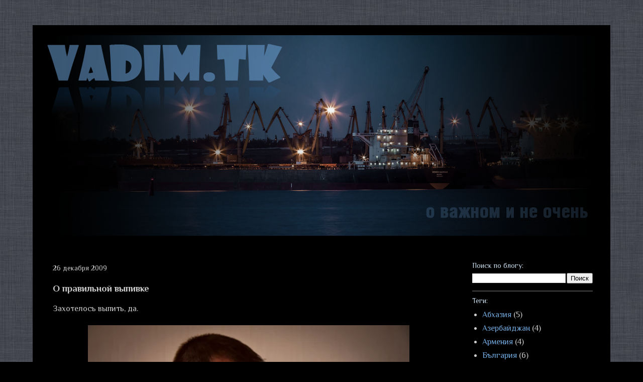

--- FILE ---
content_type: text/html; charset=UTF-8
request_url: https://www.vadim.tk/2009/12/blog-post_26.html
body_size: 14863
content:
<!DOCTYPE html>
<html class='v2' dir='ltr' lang='ru'>
<head>
<link href='https://www.blogger.com/static/v1/widgets/335934321-css_bundle_v2.css' rel='stylesheet' type='text/css'/>
<meta content='width=1100' name='viewport'/>
<meta content='text/html; charset=UTF-8' http-equiv='Content-Type'/>
<meta content='blogger' name='generator'/>
<link href='https://www.vadim.tk/favicon.ico' rel='icon' type='image/x-icon'/>
<link href='https://www.vadim.tk/2009/12/blog-post_26.html' rel='canonical'/>
<!--Can't find substitution for tag [blog.ieCssRetrofitLinks]-->
<link href='https://blogger.googleusercontent.com/img/b/R29vZ2xl/AVvXsEjEHGc_32yOHFdet1nSEQbT_8nRYH7Ig6-D4WiuVKRH82Urz-qrV3kwCIbK8M8zY2tcKhBGrjdajbUH1LGS0Wx3NzBGvQIZCCKtCrGI8s1SKBsD7bfy19BE1tYvHKDl_xdS3T6_rhgJ7Syn/s640/Friday.jpg' rel='image_src'/>
<meta content='https://www.vadim.tk/2009/12/blog-post_26.html' property='og:url'/>
<meta content='О правильной выпивке' property='og:title'/>
<meta content='Полузаброшенный, но уютненький бложик' property='og:description'/>
<meta content='https://blogger.googleusercontent.com/img/b/R29vZ2xl/AVvXsEjEHGc_32yOHFdet1nSEQbT_8nRYH7Ig6-D4WiuVKRH82Urz-qrV3kwCIbK8M8zY2tcKhBGrjdajbUH1LGS0Wx3NzBGvQIZCCKtCrGI8s1SKBsD7bfy19BE1tYvHKDl_xdS3T6_rhgJ7Syn/w1200-h630-p-k-no-nu/Friday.jpg' property='og:image'/>
<title>vadim.tk: О правильной выпивке</title>
<style type='text/css'>@font-face{font-family:'Philosopher';font-style:normal;font-weight:400;font-display:swap;src:url(//fonts.gstatic.com/s/philosopher/v21/vEFV2_5QCwIS4_Dhez5jcWBjT0020NqfZ7c.woff2)format('woff2');unicode-range:U+0460-052F,U+1C80-1C8A,U+20B4,U+2DE0-2DFF,U+A640-A69F,U+FE2E-FE2F;}@font-face{font-family:'Philosopher';font-style:normal;font-weight:400;font-display:swap;src:url(//fonts.gstatic.com/s/philosopher/v21/vEFV2_5QCwIS4_Dhez5jcWBqT0020NqfZ7c.woff2)format('woff2');unicode-range:U+0301,U+0400-045F,U+0490-0491,U+04B0-04B1,U+2116;}@font-face{font-family:'Philosopher';font-style:normal;font-weight:400;font-display:swap;src:url(//fonts.gstatic.com/s/philosopher/v21/vEFV2_5QCwIS4_Dhez5jcWBhT0020NqfZ7c.woff2)format('woff2');unicode-range:U+0102-0103,U+0110-0111,U+0128-0129,U+0168-0169,U+01A0-01A1,U+01AF-01B0,U+0300-0301,U+0303-0304,U+0308-0309,U+0323,U+0329,U+1EA0-1EF9,U+20AB;}@font-face{font-family:'Philosopher';font-style:normal;font-weight:400;font-display:swap;src:url(//fonts.gstatic.com/s/philosopher/v21/vEFV2_5QCwIS4_Dhez5jcWBgT0020NqfZ7c.woff2)format('woff2');unicode-range:U+0100-02BA,U+02BD-02C5,U+02C7-02CC,U+02CE-02D7,U+02DD-02FF,U+0304,U+0308,U+0329,U+1D00-1DBF,U+1E00-1E9F,U+1EF2-1EFF,U+2020,U+20A0-20AB,U+20AD-20C0,U+2113,U+2C60-2C7F,U+A720-A7FF;}@font-face{font-family:'Philosopher';font-style:normal;font-weight:400;font-display:swap;src:url(//fonts.gstatic.com/s/philosopher/v21/vEFV2_5QCwIS4_Dhez5jcWBuT0020Nqf.woff2)format('woff2');unicode-range:U+0000-00FF,U+0131,U+0152-0153,U+02BB-02BC,U+02C6,U+02DA,U+02DC,U+0304,U+0308,U+0329,U+2000-206F,U+20AC,U+2122,U+2191,U+2193,U+2212,U+2215,U+FEFF,U+FFFD;}@font-face{font-family:'Philosopher';font-style:normal;font-weight:700;font-display:swap;src:url(//fonts.gstatic.com/s/philosopher/v21/vEFI2_5QCwIS4_Dhez5jcWjValgW8te1Xb7GlMo.woff2)format('woff2');unicode-range:U+0460-052F,U+1C80-1C8A,U+20B4,U+2DE0-2DFF,U+A640-A69F,U+FE2E-FE2F;}@font-face{font-family:'Philosopher';font-style:normal;font-weight:700;font-display:swap;src:url(//fonts.gstatic.com/s/philosopher/v21/vEFI2_5QCwIS4_Dhez5jcWjValgf8te1Xb7GlMo.woff2)format('woff2');unicode-range:U+0301,U+0400-045F,U+0490-0491,U+04B0-04B1,U+2116;}@font-face{font-family:'Philosopher';font-style:normal;font-weight:700;font-display:swap;src:url(//fonts.gstatic.com/s/philosopher/v21/vEFI2_5QCwIS4_Dhez5jcWjValgU8te1Xb7GlMo.woff2)format('woff2');unicode-range:U+0102-0103,U+0110-0111,U+0128-0129,U+0168-0169,U+01A0-01A1,U+01AF-01B0,U+0300-0301,U+0303-0304,U+0308-0309,U+0323,U+0329,U+1EA0-1EF9,U+20AB;}@font-face{font-family:'Philosopher';font-style:normal;font-weight:700;font-display:swap;src:url(//fonts.gstatic.com/s/philosopher/v21/vEFI2_5QCwIS4_Dhez5jcWjValgV8te1Xb7GlMo.woff2)format('woff2');unicode-range:U+0100-02BA,U+02BD-02C5,U+02C7-02CC,U+02CE-02D7,U+02DD-02FF,U+0304,U+0308,U+0329,U+1D00-1DBF,U+1E00-1E9F,U+1EF2-1EFF,U+2020,U+20A0-20AB,U+20AD-20C0,U+2113,U+2C60-2C7F,U+A720-A7FF;}@font-face{font-family:'Philosopher';font-style:normal;font-weight:700;font-display:swap;src:url(//fonts.gstatic.com/s/philosopher/v21/vEFI2_5QCwIS4_Dhez5jcWjValgb8te1Xb7G.woff2)format('woff2');unicode-range:U+0000-00FF,U+0131,U+0152-0153,U+02BB-02BC,U+02C6,U+02DA,U+02DC,U+0304,U+0308,U+0329,U+2000-206F,U+20AC,U+2122,U+2191,U+2193,U+2212,U+2215,U+FEFF,U+FFFD;}</style>
<style id='page-skin-1' type='text/css'><!--
/*
-----------------------------------------------
Blogger Template Style
Name:     Travel
Designer: Sookhee Lee
URL:      www.plyfly.net
----------------------------------------------- */
/* Content
----------------------------------------------- */
body {
font: normal normal 16px Philosopher;
color: #cccccc;
background: #000000 url(https://blogger.googleusercontent.com/img/a/AVvXsEigPMvJR3kpLy_GOrXRiCdYnz4M4j-Oc0O308aNXXJggI6QAM4LJakSIdDu31oBUNaeSuPl0DAaM4YlcFj3pY3dlh6RPHvjd7Z2gHCV7k4nOiKzuTmtqWnZ9K5ik188YvUxa42lieliFFl2G0VSFb-fujXx_ApE7YEuODW5fuil3Hk9NLqykKSXs8Hj6GE1=s1600) repeat fixed top left;
}
html body .region-inner {
min-width: 0;
max-width: 100%;
width: auto;
}
a:link {
text-decoration:none;
color: #6f96c9;
}
a:visited {
text-decoration:none;
color: #3d85c6;
}
a:hover {
text-decoration:underline;
color: #ff00ff;
}
.content-outer .content-cap-top {
height: 0;
background: transparent none repeat-x scroll top center;
}
.content-outer {
margin: 0 auto;
padding-top: 20px;
}
.content-inner {
background: transparent url(https://resources.blogblog.com/blogblog/data/1kt/travel/bg_black_70.png) repeat scroll top left;
background-position: left -0;
background-color: #000000;
padding: 20px;
}
.main-inner .date-outer {
margin-bottom: 2em;
}
/* Header
----------------------------------------------- */
.header-inner .Header .titlewrapper,
.header-inner .Header .descriptionwrapper {
padding-left: 10px;
padding-right: 10px;
}
.Header h1 {
font: normal bold 70px Philosopher;
color: #ff9900;
}
.Header h1 a {
color: #ff9900;
}
.Header .description {
color: #3d85c6;
font-size: 130%;
}
/* Tabs
----------------------------------------------- */
.tabs-inner {
margin: 1em 0 0;
padding: 0;
}
.tabs-inner .section {
margin: 0;
}
.tabs-inner .widget ul {
padding: 0;
background: #000000 url(https://resources.blogblog.com/blogblog/data/1kt/travel/bg_black_50.png) repeat scroll top center;
}
.tabs-inner .widget li {
border: none;
}
.tabs-inner .widget li a {
display: inline-block;
padding: 1em 1.5em;
color: #9fc5e8;
font: normal bold 16px Philosopher;
}
.tabs-inner .widget li.selected a,
.tabs-inner .widget li a:hover {
position: relative;
z-index: 1;
background: #f9cb9c url(https://resources.blogblog.com/blogblog/data/1kt/travel/bg_black_50.png) repeat scroll top center;
color: #9fc5e8;
}
/* Headings
----------------------------------------------- */
h2 {
font: normal normal 14px Philosopher;
color: #cfe2f3;
}
.main-inner h2.date-header {
font: normal normal 14px Philosopher;
color: #cccccc;
}
.footer-inner .widget h2,
.sidebar .widget h2 {
padding-bottom: .5em;
}
/* Main
----------------------------------------------- */
.main-inner {
padding: 20px 0;
}
.main-inner .column-center-inner {
padding: 20px 0;
}
.main-inner .column-center-inner .section {
margin: 0 20px;
}
.main-inner .column-right-inner {
margin-left: 20px;
}
.main-inner .fauxcolumn-right-outer .fauxcolumn-inner {
margin-left: 20px;
background: #000000 none repeat scroll top left;
}
.main-inner .column-left-inner {
margin-right: 20px;
}
.main-inner .fauxcolumn-left-outer .fauxcolumn-inner {
margin-right: 20px;
background: #000000 none repeat scroll top left;
}
.main-inner .column-left-inner,
.main-inner .column-right-inner {
padding: 15px 0;
}
/* Posts
----------------------------------------------- */
h3.post-title {
margin-top: 20px;
}
h3.post-title a {
font: normal bold 30px Philosopher;
color: #9fc5e8;
}
h3.post-title a:hover {
text-decoration: underline;
}
.main-inner .column-center-outer {
background: #000000 none repeat scroll top left;
_background-image: none;
}
.post-body {
line-height: 1.4;
position: relative;
}
.post-header {
margin: 0 0 1em;
line-height: 1.6;
}
.post-footer {
margin: .5em 0;
line-height: 1.6;
}
#blog-pager {
font-size: 140%;
}
#comments {
background: #cccccc none repeat scroll top center;
padding: 15px;
}
#comments .comment-author {
padding-top: 1.5em;
}
#comments h4,
#comments .comment-author a,
#comments .comment-timestamp a {
color: #9fc5e8;
}
#comments .comment-author:first-child {
padding-top: 0;
border-top: none;
}
.avatar-image-container {
margin: .2em 0 0;
}
/* Comments
----------------------------------------------- */
#comments a {
color: #9fc5e8;
}
.comments .comments-content .icon.blog-author {
background-repeat: no-repeat;
background-image: url([data-uri]);
}
.comments .comments-content .loadmore a {
border-top: 1px solid #9fc5e8;
border-bottom: 1px solid #9fc5e8;
}
.comments .comment-thread.inline-thread {
background: #000000;
}
.comments .continue {
border-top: 2px solid #9fc5e8;
}
/* Widgets
----------------------------------------------- */
.sidebar .widget {
border-bottom: 2px solid #444444;
padding-bottom: 10px;
margin: 10px 0;
}
.sidebar .widget:first-child {
margin-top: 0;
}
.sidebar .widget:last-child {
border-bottom: none;
margin-bottom: 0;
padding-bottom: 0;
}
.footer-inner .widget,
.sidebar .widget {
font: normal normal 16px Philosopher;
color: #cccccc;
}
.sidebar .widget a:link {
color: #6fa8dc;
text-decoration: none;
}
.sidebar .widget a:visited {
color: #674ea7;
}
.sidebar .widget a:hover {
color: #6fa8dc;
text-decoration: underline;
}
.footer-inner .widget a:link {
color: #6f96c9;
text-decoration: none;
}
.footer-inner .widget a:visited {
color: #3d85c6;
}
.footer-inner .widget a:hover {
color: #6f96c9;
text-decoration: underline;
}
.widget .zippy {
color: #ffffff;
}
.footer-inner {
background: transparent none repeat scroll top center;
}
/* Mobile
----------------------------------------------- */
body.mobile  {
background-size: 100% auto;
}
body.mobile .AdSense {
margin: 0 -10px;
}
.mobile .body-fauxcolumn-outer {
background: transparent none repeat scroll top left;
}
.mobile .footer-inner .widget a:link {
color: #6fa8dc;
text-decoration: none;
}
.mobile .footer-inner .widget a:visited {
color: #674ea7;
}
.mobile-post-outer a {
color: #9fc5e8;
}
.mobile-link-button {
background-color: #6f96c9;
}
.mobile-link-button a:link, .mobile-link-button a:visited {
color: #ffffff;
}
.mobile-index-contents {
color: #cccccc;
}
.mobile .tabs-inner .PageList .widget-content {
background: #f9cb9c url(https://resources.blogblog.com/blogblog/data/1kt/travel/bg_black_50.png) repeat scroll top center;
color: #9fc5e8;
}
.mobile .tabs-inner .PageList .widget-content .pagelist-arrow {
border-left: 1px solid #9fc5e8;
}

--></style>
<style id='template-skin-1' type='text/css'><!--
body {
min-width: 1150px;
}
.content-outer, .content-fauxcolumn-outer, .region-inner {
min-width: 1150px;
max-width: 1150px;
_width: 1150px;
}
.main-inner .columns {
padding-left: 0px;
padding-right: 290px;
}
.main-inner .fauxcolumn-center-outer {
left: 0px;
right: 290px;
/* IE6 does not respect left and right together */
_width: expression(this.parentNode.offsetWidth -
parseInt("0px") -
parseInt("290px") + 'px');
}
.main-inner .fauxcolumn-left-outer {
width: 0px;
}
.main-inner .fauxcolumn-right-outer {
width: 290px;
}
.main-inner .column-left-outer {
width: 0px;
right: 100%;
margin-left: -0px;
}
.main-inner .column-right-outer {
width: 290px;
margin-right: -290px;
}
#layout {
min-width: 0;
}
#layout .content-outer {
min-width: 0;
width: 800px;
}
#layout .region-inner {
min-width: 0;
width: auto;
}
body#layout div.add_widget {
padding: 8px;
}
body#layout div.add_widget a {
margin-left: 32px;
}
--></style>
<style>
    body {background-image:url(https\:\/\/blogger.googleusercontent.com\/img\/a\/AVvXsEigPMvJR3kpLy_GOrXRiCdYnz4M4j-Oc0O308aNXXJggI6QAM4LJakSIdDu31oBUNaeSuPl0DAaM4YlcFj3pY3dlh6RPHvjd7Z2gHCV7k4nOiKzuTmtqWnZ9K5ik188YvUxa42lieliFFl2G0VSFb-fujXx_ApE7YEuODW5fuil3Hk9NLqykKSXs8Hj6GE1=s1600);}
    
@media (max-width: 200px) { body {background-image:url(https\:\/\/blogger.googleusercontent.com\/img\/a\/AVvXsEigPMvJR3kpLy_GOrXRiCdYnz4M4j-Oc0O308aNXXJggI6QAM4LJakSIdDu31oBUNaeSuPl0DAaM4YlcFj3pY3dlh6RPHvjd7Z2gHCV7k4nOiKzuTmtqWnZ9K5ik188YvUxa42lieliFFl2G0VSFb-fujXx_ApE7YEuODW5fuil3Hk9NLqykKSXs8Hj6GE1=w200);}}
@media (max-width: 400px) and (min-width: 201px) { body {background-image:url(https\:\/\/blogger.googleusercontent.com\/img\/a\/AVvXsEigPMvJR3kpLy_GOrXRiCdYnz4M4j-Oc0O308aNXXJggI6QAM4LJakSIdDu31oBUNaeSuPl0DAaM4YlcFj3pY3dlh6RPHvjd7Z2gHCV7k4nOiKzuTmtqWnZ9K5ik188YvUxa42lieliFFl2G0VSFb-fujXx_ApE7YEuODW5fuil3Hk9NLqykKSXs8Hj6GE1=w400);}}
@media (max-width: 800px) and (min-width: 401px) { body {background-image:url(https\:\/\/blogger.googleusercontent.com\/img\/a\/AVvXsEigPMvJR3kpLy_GOrXRiCdYnz4M4j-Oc0O308aNXXJggI6QAM4LJakSIdDu31oBUNaeSuPl0DAaM4YlcFj3pY3dlh6RPHvjd7Z2gHCV7k4nOiKzuTmtqWnZ9K5ik188YvUxa42lieliFFl2G0VSFb-fujXx_ApE7YEuODW5fuil3Hk9NLqykKSXs8Hj6GE1=w800);}}
@media (max-width: 1200px) and (min-width: 801px) { body {background-image:url(https\:\/\/blogger.googleusercontent.com\/img\/a\/AVvXsEigPMvJR3kpLy_GOrXRiCdYnz4M4j-Oc0O308aNXXJggI6QAM4LJakSIdDu31oBUNaeSuPl0DAaM4YlcFj3pY3dlh6RPHvjd7Z2gHCV7k4nOiKzuTmtqWnZ9K5ik188YvUxa42lieliFFl2G0VSFb-fujXx_ApE7YEuODW5fuil3Hk9NLqykKSXs8Hj6GE1=w1200);}}
/* Last tag covers anything over one higher than the previous max-size cap. */
@media (min-width: 1201px) { body {background-image:url(https\:\/\/blogger.googleusercontent.com\/img\/a\/AVvXsEigPMvJR3kpLy_GOrXRiCdYnz4M4j-Oc0O308aNXXJggI6QAM4LJakSIdDu31oBUNaeSuPl0DAaM4YlcFj3pY3dlh6RPHvjd7Z2gHCV7k4nOiKzuTmtqWnZ9K5ik188YvUxa42lieliFFl2G0VSFb-fujXx_ApE7YEuODW5fuil3Hk9NLqykKSXs8Hj6GE1=w1600);}}
  </style>
<script type='text/javascript'>
        (function(i,s,o,g,r,a,m){i['GoogleAnalyticsObject']=r;i[r]=i[r]||function(){
        (i[r].q=i[r].q||[]).push(arguments)},i[r].l=1*new Date();a=s.createElement(o),
        m=s.getElementsByTagName(o)[0];a.async=1;a.src=g;m.parentNode.insertBefore(a,m)
        })(window,document,'script','https://www.google-analytics.com/analytics.js','ga');
        ga('create', 'UA-7463639-1', 'auto', 'blogger');
        ga('blogger.send', 'pageview');
      </script>
<link href='https://www.blogger.com/dyn-css/authorization.css?targetBlogID=2674081999090989490&amp;zx=50fd7eea-846b-4f01-99a2-32125b5a6757' media='none' onload='if(media!=&#39;all&#39;)media=&#39;all&#39;' rel='stylesheet'/><noscript><link href='https://www.blogger.com/dyn-css/authorization.css?targetBlogID=2674081999090989490&amp;zx=50fd7eea-846b-4f01-99a2-32125b5a6757' rel='stylesheet'/></noscript>
<meta name='google-adsense-platform-account' content='ca-host-pub-1556223355139109'/>
<meta name='google-adsense-platform-domain' content='blogspot.com'/>

<!-- data-ad-client=ca-pub-3452328343742078 -->

</head>
<body class='loading variant-road'>
<div class='navbar no-items section' id='navbar' name='Панель навигации'>
</div>
<div class='body-fauxcolumns'>
<div class='fauxcolumn-outer body-fauxcolumn-outer'>
<div class='cap-top'>
<div class='cap-left'></div>
<div class='cap-right'></div>
</div>
<div class='fauxborder-left'>
<div class='fauxborder-right'></div>
<div class='fauxcolumn-inner'>
</div>
</div>
<div class='cap-bottom'>
<div class='cap-left'></div>
<div class='cap-right'></div>
</div>
</div>
</div>
<div class='content'>
<div class='content-fauxcolumns'>
<div class='fauxcolumn-outer content-fauxcolumn-outer'>
<div class='cap-top'>
<div class='cap-left'></div>
<div class='cap-right'></div>
</div>
<div class='fauxborder-left'>
<div class='fauxborder-right'></div>
<div class='fauxcolumn-inner'>
</div>
</div>
<div class='cap-bottom'>
<div class='cap-left'></div>
<div class='cap-right'></div>
</div>
</div>
</div>
<div class='content-outer'>
<div class='content-cap-top cap-top'>
<div class='cap-left'></div>
<div class='cap-right'></div>
</div>
<div class='fauxborder-left content-fauxborder-left'>
<div class='fauxborder-right content-fauxborder-right'></div>
<div class='content-inner'>
<header>
<div class='header-outer'>
<div class='header-cap-top cap-top'>
<div class='cap-left'></div>
<div class='cap-right'></div>
</div>
<div class='fauxborder-left header-fauxborder-left'>
<div class='fauxborder-right header-fauxborder-right'></div>
<div class='region-inner header-inner'>
<div class='header section' id='header' name='Заголовок'><div class='widget Header' data-version='1' id='Header1'>
<div id='header-inner'>
<a href='https://www.vadim.tk/' style='display: block'>
<img alt='vadim.tk' height='399px; ' id='Header1_headerimg' src='https://blogger.googleusercontent.com/img/a/AVvXsEgnW_1Hq1pOHDPEWXqW8sWhU9LAs1Mvwl_hOCfmrHGY9Twp-1uWi7_DpIn7aXXuR5v5_P9lwT_QuU8kdPmeH9laBI6Ht-eYQC09PT5NCt3gzb9nD3vCGrFHE53Vm-zOYgTgcNOZ_grfSdYM06NRj-DKYrYJJ8zdstY6bBUTYHvw6RxDGmEjHCBWnE2LJKMJ=s1110' style='display: block' width='1110px; '/>
</a>
</div>
</div></div>
</div>
</div>
<div class='header-cap-bottom cap-bottom'>
<div class='cap-left'></div>
<div class='cap-right'></div>
</div>
</div>
</header>
<div class='tabs-outer'>
<div class='tabs-cap-top cap-top'>
<div class='cap-left'></div>
<div class='cap-right'></div>
</div>
<div class='fauxborder-left tabs-fauxborder-left'>
<div class='fauxborder-right tabs-fauxborder-right'></div>
<div class='region-inner tabs-inner'>
<div class='tabs no-items section' id='crosscol' name='Поперечный столбец'></div>
<div class='tabs no-items section' id='crosscol-overflow' name='Cross-Column 2'></div>
</div>
</div>
<div class='tabs-cap-bottom cap-bottom'>
<div class='cap-left'></div>
<div class='cap-right'></div>
</div>
</div>
<div class='main-outer'>
<div class='main-cap-top cap-top'>
<div class='cap-left'></div>
<div class='cap-right'></div>
</div>
<div class='fauxborder-left main-fauxborder-left'>
<div class='fauxborder-right main-fauxborder-right'></div>
<div class='region-inner main-inner'>
<div class='columns fauxcolumns'>
<div class='fauxcolumn-outer fauxcolumn-center-outer'>
<div class='cap-top'>
<div class='cap-left'></div>
<div class='cap-right'></div>
</div>
<div class='fauxborder-left'>
<div class='fauxborder-right'></div>
<div class='fauxcolumn-inner'>
</div>
</div>
<div class='cap-bottom'>
<div class='cap-left'></div>
<div class='cap-right'></div>
</div>
</div>
<div class='fauxcolumn-outer fauxcolumn-left-outer'>
<div class='cap-top'>
<div class='cap-left'></div>
<div class='cap-right'></div>
</div>
<div class='fauxborder-left'>
<div class='fauxborder-right'></div>
<div class='fauxcolumn-inner'>
</div>
</div>
<div class='cap-bottom'>
<div class='cap-left'></div>
<div class='cap-right'></div>
</div>
</div>
<div class='fauxcolumn-outer fauxcolumn-right-outer'>
<div class='cap-top'>
<div class='cap-left'></div>
<div class='cap-right'></div>
</div>
<div class='fauxborder-left'>
<div class='fauxborder-right'></div>
<div class='fauxcolumn-inner'>
</div>
</div>
<div class='cap-bottom'>
<div class='cap-left'></div>
<div class='cap-right'></div>
</div>
</div>
<!-- corrects IE6 width calculation -->
<div class='columns-inner'>
<div class='column-center-outer'>
<div class='column-center-inner'>
<div class='main section' id='main' name='Основной'><div class='widget Blog' data-version='1' id='Blog1'>
<div class='blog-posts hfeed'>

          <div class="date-outer">
        
<h2 class='date-header'><span>26 декабря 2009</span></h2>

          <div class="date-posts">
        
<div class='post-outer'>
<div class='post hentry uncustomized-post-template' itemprop='blogPost' itemscope='itemscope' itemtype='http://schema.org/BlogPosting'>
<meta content='https://blogger.googleusercontent.com/img/b/R29vZ2xl/AVvXsEjEHGc_32yOHFdet1nSEQbT_8nRYH7Ig6-D4WiuVKRH82Urz-qrV3kwCIbK8M8zY2tcKhBGrjdajbUH1LGS0Wx3NzBGvQIZCCKtCrGI8s1SKBsD7bfy19BE1tYvHKDl_xdS3T6_rhgJ7Syn/s640/Friday.jpg' itemprop='image_url'/>
<meta content='2674081999090989490' itemprop='blogId'/>
<meta content='6259967947560714159' itemprop='postId'/>
<a name='6259967947560714159'></a>
<h3 class='post-title entry-title' itemprop='name'>
О правильной выпивке
</h3>
<div class='post-header'>
<div class='post-header-line-1'></div>
</div>
<div class='post-body entry-content' id='post-body-6259967947560714159' itemprop='description articleBody'>
<div dir="ltr" style="text-align: left;" trbidi="on">
Захотелось выпить, да.<br />
<br />
<div class="separator" style="clear: both; text-align: center;">
<a href="https://blogger.googleusercontent.com/img/b/R29vZ2xl/AVvXsEjEHGc_32yOHFdet1nSEQbT_8nRYH7Ig6-D4WiuVKRH82Urz-qrV3kwCIbK8M8zY2tcKhBGrjdajbUH1LGS0Wx3NzBGvQIZCCKtCrGI8s1SKBsD7bfy19BE1tYvHKDl_xdS3T6_rhgJ7Syn/s1600/Friday.jpg" style="margin-left: 1em; margin-right: 1em;"><img border="0" height="426" src="https://blogger.googleusercontent.com/img/b/R29vZ2xl/AVvXsEjEHGc_32yOHFdet1nSEQbT_8nRYH7Ig6-D4WiuVKRH82Urz-qrV3kwCIbK8M8zY2tcKhBGrjdajbUH1LGS0Wx3NzBGvQIZCCKtCrGI8s1SKBsD7bfy19BE1tYvHKDl_xdS3T6_rhgJ7Syn/s640-rw/Friday.jpg" width="640" /></a></div>
<div class="separator" style="clear: both; text-align: center;">
<br /></div>
Причём - правильно, несуетно, и совсем не так, как это бывает обычно.<br />
<a name="more"></a><br />
Не в городе. Лучше в сельской местности.<div dir="ltr" trbidi="on">И не претенциозной &#171;SKYY&#187; или гламурной &#171;Финляндии&#187;.</div><div dir="ltr" trbidi="on">Деревенского белёсого первача, из настоящих гранёных стаканов, красиво гармонирующих своей мутной полупрозрачностью с содержимым. И к нему чтоб никаких там маслин, лососЯ или буженинки Щирий Кум&#8482; &#8212; исключительно посконный закусон типа малосольных огурчиков, лучка, чёрного хлеба с крупной солью и сала, на неструганом столе, покрытом замацанной газеткой типа &#171;Труд&#187; или &#171;Вечерний Стародрищенск&#187;. Для гармонии &#8212; разумеется, не вишнёвый &#171;Mac Baren&#187;, а &#171;прымстон&#187; без фильтра, из мятой залапанной пачки, дрожащими от усталости и давешнего бодуна пальцами и с изящным сплёвыванием прилипающих к губе табачных крошек.</div><div dir="ltr" trbidi="on">Разумеется, к ужину никаких расфуфыренностей, наряд подобран сдержанно и со вкусом: стоптанные сапоги с навозом, пожизненно засохшим в протекторах, вислозадые брезентовые портки и прожжённая в нескольких местах фуфайка, в прохладное время дополняемая вязаной шапчонкой системы &#171;петушок&#187; непонятного цвета с еле проступающей надписью &#171;Олимпиада-80&#187;.</div><div dir="ltr" trbidi="on">В качестве аккомпанемента застолью никакого умца-умца, только а-капелла нестройными хмельными голосами; запевалой обязательно должна быть звонкая старушонка из местных. Как там, у классика: &#171;И в праздник, вечером росистым | Смотреть до полночи готов | На пляску с топаньем и свистом | Под говор пьяных мужичков&#187;. В худшем случае пускай ещё невнятно бормочет радиоточка.</div>Погружение во внутренний мир для вдумчивого самосозерцанья не будет излишне глубоким; в самый момент, когда начинает ощущаться некая болезненность обнажённых до кровоточивости чувств и общая фрустрация, из мрачных глубин сознанья услужливо выведет ласковый толчок локтем в бок да окающий говор: &#171;Борисыч, б**, ты, тово-этово, не спи, б**, замёрзнешь, на*, гы, гы. На-ка-вот я тебе ишшо накапаю маненько. Да стакан-то ровней держи, ровней, о: Ну, быть добру, хххух&#8230;&#187; Всё вышеописанное, разумеется, после долгого потного дня &#8212; подъёма с зорькой и простого, одухотворяющего физического труда на земле, в идеале &#8212; пастьбы скота, колки дров, сипло-матерного ковыряния в скользком нутре трактора ДТ-75К or similar device или скирдования сена. Этим же, помнится, томился еще Л.Н.Толстой...<br />
<br />
Хочется выпить. Уж не первый год, да всё не выходит.<br />
<br /></div>
<div style='clear: both;'></div>
</div>
<div class='post-footer'>
<div class='post-footer-line post-footer-line-1'>
<span class='post-author vcard'>
</span>
<span class='post-timestamp'>
на
<meta content='https://www.vadim.tk/2009/12/blog-post_26.html' itemprop='url'/>
<a class='timestamp-link' href='https://www.vadim.tk/2009/12/blog-post_26.html' rel='bookmark' title='permanent link'><abbr class='published' itemprop='datePublished' title='2009-12-26T21:09:00+03:00'>12/26/2009</abbr></a>
</span>
<span class='post-comment-link'>
</span>
<span class='post-icons'>
<span class='item-control blog-admin pid-98908808'>
<a href='https://www.blogger.com/post-edit.g?blogID=2674081999090989490&postID=6259967947560714159&from=pencil' title='Изменить сообщение'>
<img alt='' class='icon-action' height='18' src='https://resources.blogblog.com/img/icon18_edit_allbkg.gif' width='18'/>
</a>
</span>
</span>
<div class='post-share-buttons goog-inline-block'>
<a class='goog-inline-block share-button sb-email' href='https://www.blogger.com/share-post.g?blogID=2674081999090989490&postID=6259967947560714159&target=email' target='_blank' title='Отправить по электронной почте'><span class='share-button-link-text'>Отправить по электронной почте</span></a><a class='goog-inline-block share-button sb-blog' href='https://www.blogger.com/share-post.g?blogID=2674081999090989490&postID=6259967947560714159&target=blog' onclick='window.open(this.href, "_blank", "height=270,width=475"); return false;' target='_blank' title='Написать об этом в блоге'><span class='share-button-link-text'>Написать об этом в блоге</span></a><a class='goog-inline-block share-button sb-twitter' href='https://www.blogger.com/share-post.g?blogID=2674081999090989490&postID=6259967947560714159&target=twitter' target='_blank' title='Поделиться в X'><span class='share-button-link-text'>Поделиться в X</span></a><a class='goog-inline-block share-button sb-facebook' href='https://www.blogger.com/share-post.g?blogID=2674081999090989490&postID=6259967947560714159&target=facebook' onclick='window.open(this.href, "_blank", "height=430,width=640"); return false;' target='_blank' title='Опубликовать в Facebook'><span class='share-button-link-text'>Опубликовать в Facebook</span></a><a class='goog-inline-block share-button sb-pinterest' href='https://www.blogger.com/share-post.g?blogID=2674081999090989490&postID=6259967947560714159&target=pinterest' target='_blank' title='Поделиться в Pinterest'><span class='share-button-link-text'>Поделиться в Pinterest</span></a>
</div>
</div>
<div class='post-footer-line post-footer-line-2'>
<span class='post-labels'>
Теги:
<a href='https://www.vadim.tk/search/label/%D0%9A%D0%B0%D0%BA%D0%B1%D1%8B%D0%BF%D1%80%D0%BE%D0%B7%D0%B0' rel='tag'>Какбыпроза</a>
</span>
</div>
<div class='post-footer-line post-footer-line-3'>
<span class='post-location'>
</span>
</div>
</div>
</div>
<div class='comments' id='comments'>
<a name='comments'></a>
<h4>Комментариев нет:</h4>
<div id='Blog1_comments-block-wrapper'>
<dl class='avatar-comment-indent' id='comments-block'>
</dl>
</div>
<p class='comment-footer'>
<div class='comment-form'>
<a name='comment-form'></a>
<h4 id='comment-post-message'>Отправить комментарий</h4>
<p>
</p>
<a href='https://www.blogger.com/comment/frame/2674081999090989490?po=6259967947560714159&hl=ru&saa=85391&origin=https://www.vadim.tk' id='comment-editor-src'></a>
<iframe allowtransparency='true' class='blogger-iframe-colorize blogger-comment-from-post' frameborder='0' height='410px' id='comment-editor' name='comment-editor' src='' width='100%'></iframe>
<script src='https://www.blogger.com/static/v1/jsbin/2830521187-comment_from_post_iframe.js' type='text/javascript'></script>
<script type='text/javascript'>
      BLOG_CMT_createIframe('https://www.blogger.com/rpc_relay.html');
    </script>
</div>
</p>
</div>
</div>
<div class='inline-ad'>
<script async src="//pagead2.googlesyndication.com/pagead/js/adsbygoogle.js"></script>
<!-- vadeem_main_Blog1_1x1_as -->
<ins class="adsbygoogle"
     style="display:block"
     data-ad-client="ca-pub-3452328343742078"
     data-ad-host="ca-host-pub-1556223355139109"
     data-ad-host-channel="L0007"
     data-ad-slot="2831701546"
     data-ad-format="auto"></ins>
<script>
(adsbygoogle = window.adsbygoogle || []).push({});
</script>
</div>

        </div></div>
      
</div>
<div class='blog-pager' id='blog-pager'>
<span id='blog-pager-newer-link'>
<a class='blog-pager-newer-link' href='https://www.vadim.tk/2009/12/odessa.html' id='Blog1_blog-pager-newer-link' title='Следующее'>Следующее</a>
</span>
<span id='blog-pager-older-link'>
<a class='blog-pager-older-link' href='https://www.vadim.tk/2009/12/otpusk.html' id='Blog1_blog-pager-older-link' title='Предыдущее'>Предыдущее</a>
</span>
<a class='home-link' href='https://www.vadim.tk/'>Главная страница</a>
</div>
<div class='clear'></div>
<div class='post-feeds'>
</div>
</div></div>
</div>
</div>
<div class='column-left-outer'>
<div class='column-left-inner'>
<aside>
</aside>
</div>
</div>
<div class='column-right-outer'>
<div class='column-right-inner'>
<aside>
<div class='sidebar section' id='sidebar-right-1'><div class='widget BlogSearch' data-version='1' id='BlogSearch1'>
<h2 class='title'>Поиск по блогу:</h2>
<div class='widget-content'>
<div id='BlogSearch1_form'>
<form action='https://www.vadim.tk/search' class='gsc-search-box' target='_top'>
<table cellpadding='0' cellspacing='0' class='gsc-search-box'>
<tbody>
<tr>
<td class='gsc-input'>
<input autocomplete='off' class='gsc-input' name='q' size='10' title='search' type='text' value=''/>
</td>
<td class='gsc-search-button'>
<input class='gsc-search-button' title='search' type='submit' value='Поиск'/>
</td>
</tr>
</tbody>
</table>
</form>
</div>
</div>
<div class='clear'></div>
</div><div class='widget Label' data-version='1' id='Label1'>
<h2>Теги:</h2>
<div class='widget-content list-label-widget-content'>
<ul>
<li>
<a dir='ltr' href='https://www.vadim.tk/search/label/%D0%90%D0%B1%D1%85%D0%B0%D0%B7%D0%B8%D1%8F'>Абхазия</a>
<span dir='ltr'>(5)</span>
</li>
<li>
<a dir='ltr' href='https://www.vadim.tk/search/label/%D0%90%D0%B7%D0%B5%D1%80%D0%B1%D0%B0%D0%B9%D0%B4%D0%B6%D0%B0%D0%BD'>Азербайджан</a>
<span dir='ltr'>(4)</span>
</li>
<li>
<a dir='ltr' href='https://www.vadim.tk/search/label/%D0%90%D1%80%D0%BC%D0%B5%D0%BD%D0%B8%D1%8F'>Армения</a>
<span dir='ltr'>(4)</span>
</li>
<li>
<a dir='ltr' href='https://www.vadim.tk/search/label/%D0%91%D1%8A%D0%BB%D0%B3%D0%B0%D1%80%D0%B8%D1%8F'>България</a>
<span dir='ltr'>(6)</span>
</li>
<li>
<a dir='ltr' href='https://www.vadim.tk/search/label/%D0%92%D0%B5%D0%BB%D0%BE-'>Вело-</a>
<span dir='ltr'>(4)</span>
</li>
<li>
<a dir='ltr' href='https://www.vadim.tk/search/label/%D0%92%D0%B8%D0%B4%D0%B5%D0%BE'>Видео</a>
<span dir='ltr'>(17)</span>
</li>
<li>
<a dir='ltr' href='https://www.vadim.tk/search/label/%D0%93%D0%B0%D0%BB%D0%B8%D1%86%D0%B8%D1%8F'>Галиция</a>
<span dir='ltr'>(7)</span>
</li>
<li>
<a dir='ltr' href='https://www.vadim.tk/search/label/%D0%93%D0%BE%D1%80%D1%8F%D1%87%D0%B8%D0%B9%20%D0%9A%D0%BB%D1%8E%D1%87'>Горячий Ключ</a>
<span dir='ltr'>(5)</span>
</li>
<li>
<a dir='ltr' href='https://www.vadim.tk/search/label/%D0%93%D1%80%D1%83%D0%B7%D0%B8%D1%8F'>Грузия</a>
<span dir='ltr'>(3)</span>
</li>
<li>
<a dir='ltr' href='https://www.vadim.tk/search/label/%D0%94%D0%B5%D0%BB%D1%8E%D1%81%D1%8C%20%D0%BE%D0%BF%D1%8B%D1%82%D0%BE%D0%BC'>Делюсь опытом</a>
<span dir='ltr'>(46)</span>
</li>
<li>
<a dir='ltr' href='https://www.vadim.tk/search/label/%D0%94%D0%BE%D0%BC%D0%B0%D1%88%D0%BD%D0%B5%D0%B5'>Домашнее</a>
<span dir='ltr'>(10)</span>
</li>
<li>
<a dir='ltr' href='https://www.vadim.tk/search/label/%D0%94%D0%BE%D0%BD%D0%B1%D0%B0%D1%81%D1%81'>Донбасс</a>
<span dir='ltr'>(23)</span>
</li>
<li>
<a dir='ltr' href='https://www.vadim.tk/search/label/%D0%94%D0%BE%D0%BD%D0%B1%D0%B0%D1%81%D1%81%D0%BA%D0%B0%D1%8F%20%D0%B2%D0%BE%D0%B9%D0%BD%D0%B0'>Донбасская война</a>
<span dir='ltr'>(38)</span>
</li>
<li>
<a dir='ltr' href='https://www.vadim.tk/search/label/%D0%94%D0%BE%D1%80%D0%BE%D0%B6%D0%BD%D0%BE%D0%B5'>Дорожное</a>
<span dir='ltr'>(89)</span>
</li>
<li>
<a dir='ltr' href='https://www.vadim.tk/search/label/%D0%95%D0%B2%D1%80%D0%BE%D0%BF%D0%B0'>Европа</a>
<span dir='ltr'>(21)</span>
</li>
<li>
<a dir='ltr' href='https://www.vadim.tk/search/label/%D0%95%D1%85%D0%B8%D0%B4%D0%BD%D0%BE'>Ехидно</a>
<span dir='ltr'>(47)</span>
</li>
<li>
<a dir='ltr' href='https://www.vadim.tk/search/label/%D0%98%D0%BD%D1%82%D0%B5%D1%80%D0%BD%D0%B5%D1%82%D1%8B'>Интернеты</a>
<span dir='ltr'>(49)</span>
</li>
<li>
<a dir='ltr' href='https://www.vadim.tk/search/label/%D0%98%D1%80%D0%B0%D0%BD'>Иран</a>
<span dir='ltr'>(2)</span>
</li>
<li>
<a dir='ltr' href='https://www.vadim.tk/search/label/%D0%9A%D0%B0%D0%B2%D0%BA%D0%B0%D0%B7'>Кавказ</a>
<span dir='ltr'>(12)</span>
</li>
<li>
<a dir='ltr' href='https://www.vadim.tk/search/label/%D0%9A%D0%B0%D0%BA%D0%B1%D1%8B%D0%BF%D1%80%D0%BE%D0%B7%D0%B0'>Какбыпроза</a>
<span dir='ltr'>(63)</span>
</li>
<li>
<a dir='ltr' href='https://www.vadim.tk/search/label/%D0%9A%D0%B0%D0%BD%D0%B8%D0%BA%D1%83%D0%BB%D1%8B%21'>Каникулы!</a>
<span dir='ltr'>(15)</span>
</li>
<li>
<a dir='ltr' href='https://www.vadim.tk/search/label/%D0%9A%D0%B0%D1%80%D0%B0%D0%BD%D1%82%D0%B8%D0%BD'>Карантин</a>
<span dir='ltr'>(3)</span>
</li>
<li>
<a dir='ltr' href='https://www.vadim.tk/search/label/%D0%9A%D0%B8%D0%B5%D0%B2'>Киев</a>
<span dir='ltr'>(4)</span>
</li>
<li>
<a dir='ltr' href='https://www.vadim.tk/search/label/%D0%9A%D1%80%D1%8B%D0%BC'>Крым</a>
<span dir='ltr'>(9)</span>
</li>
<li>
<a dir='ltr' href='https://www.vadim.tk/search/label/%D0%9A%D1%83%D0%BB%D0%B8%D0%BD%D0%B0%D1%80%D0%B8%D1%8F'>Кулинария</a>
<span dir='ltr'>(9)</span>
</li>
<li>
<a dir='ltr' href='https://www.vadim.tk/search/label/%D0%9B%D0%B8%D1%82%D0%B5%D1%80%D0%B0%D1%82%D1%83%D1%80%D0%B0'>Литература</a>
<span dir='ltr'>(8)</span>
</li>
<li>
<a dir='ltr' href='https://www.vadim.tk/search/label/%D0%9C%D0%B0%D1%80%D0%B8%D1%83%D0%BF%D0%BE%D0%BB%D1%8C'>Мариуполь</a>
<span dir='ltr'>(29)</span>
</li>
<li>
<a dir='ltr' href='https://www.vadim.tk/search/label/%D0%9C%D0%B8%D0%BA%D1%80%D0%BE%D1%82%D0%B5%D0%BA%D1%81%D1%82%D1%8B'>Микротексты</a>
<span dir='ltr'>(56)</span>
</li>
<li>
<a dir='ltr' href='https://www.vadim.tk/search/label/%D0%9C%D0%BE%D0%BB%D0%B4%D0%B0%D0%B2%D0%B8%D1%8F'>Молдавия</a>
<span dir='ltr'>(16)</span>
</li>
<li>
<a dir='ltr' href='https://www.vadim.tk/search/label/%D0%9C%D0%BE%D1%80%D0%B5'>Море</a>
<span dir='ltr'>(48)</span>
</li>
<li>
<a dir='ltr' href='https://www.vadim.tk/search/label/%D0%9C%D0%BE%D1%81%D0%BA%D0%B2%D0%B0'>Москва</a>
<span dir='ltr'>(4)</span>
</li>
<li>
<a dir='ltr' href='https://www.vadim.tk/search/label/%D0%9C%D1%83%D0%B0%D1%85%D0%B0%D1%85%D0%B0'>Муахаха</a>
<span dir='ltr'>(169)</span>
</li>
<li>
<a dir='ltr' href='https://www.vadim.tk/search/label/%D0%9C%D1%83%D0%B7%D1%8B%D0%BA%D0%B0'>Музыка</a>
<span dir='ltr'>(19)</span>
</li>
<li>
<a dir='ltr' href='https://www.vadim.tk/search/label/%D0%9D%D0%B5%D0%BF%D0%B0%D0%BB'>Непал</a>
<span dir='ltr'>(7)</span>
</li>
<li>
<a dir='ltr' href='https://www.vadim.tk/search/label/%D0%9D%D0%BE%D1%81%D1%82%D0%B0%D0%BB%D1%8C%D0%B3%D0%B8%D1%8F'>Ностальгия</a>
<span dir='ltr'>(45)</span>
</li>
<li>
<a dir='ltr' href='https://www.vadim.tk/search/label/%D0%9E%D0%B4%D0%B5%D1%81%D1%81%D0%B0'>Одесса</a>
<span dir='ltr'>(45)</span>
</li>
<li>
<a dir='ltr' href='https://www.vadim.tk/search/label/%D0%9F%D0%B5%D1%82%D0%B5%D1%80%D0%B1%D1%83%D1%80%D0%B3'>Петербург</a>
<span dir='ltr'>(73)</span>
</li>
<li>
<a dir='ltr' href='https://www.vadim.tk/search/label/%D0%9F%D0%9C%D0%A0'>ПМР</a>
<span dir='ltr'>(3)</span>
</li>
<li>
<a dir='ltr' href='https://www.vadim.tk/search/label/%D0%9F%D0%BE%D0%BB%D0%B8%D1%82%D0%BE%D1%82%D0%B0'>Политота</a>
<span dir='ltr'>(79)</span>
</li>
<li>
<a dir='ltr' href='https://www.vadim.tk/search/label/%D0%9F%D1%80%D0%B8%D0%B1%D0%B0%D0%BB%D1%82%D0%B8%D0%BA%D0%B0'>Прибалтика</a>
<span dir='ltr'>(12)</span>
</li>
<li>
<a dir='ltr' href='https://www.vadim.tk/search/label/%D0%9F%D1%83%D1%82%D0%B5%D0%B2%D1%8B%D0%B5%20%D0%BE%D0%B1%D0%B7%D0%BE%D1%80%D1%8B'>Путевые обзоры</a>
<span dir='ltr'>(16)</span>
</li>
<li>
<a dir='ltr' href='https://www.vadim.tk/search/label/%D0%A0%D0%B0%D0%B1%D0%BE%D1%87%D0%B8%D0%B5%20%D0%BC%D0%BE%D0%BC%D0%B5%D0%BD%D1%82%D1%8B'>Рабочие моменты</a>
<span dir='ltr'>(39)</span>
</li>
<li>
<a dir='ltr' href='https://www.vadim.tk/search/label/%D0%A0%D0%BE%D1%81%D1%81%D0%B8%D1%8F'>Россия</a>
<span dir='ltr'>(96)</span>
</li>
<li>
<a dir='ltr' href='https://www.vadim.tk/search/label/%D0%A0%D1%83%D0%BC%D1%8B%D0%BD%D0%B8%D1%8F'>Румыния</a>
<span dir='ltr'>(6)</span>
</li>
<li>
<a dir='ltr' href='https://www.vadim.tk/search/label/%D0%A0%D1%83%D1%81%D1%81%D0%BA%D0%B8%D0%B9%20%D0%A1%D0%B5%D0%B2%D0%B5%D1%80'>Русский Север</a>
<span dir='ltr'>(11)</span>
</li>
<li>
<a dir='ltr' href='https://www.vadim.tk/search/label/%D0%A1%D0%BA%D0%B0%D0%BD%D0%B4%D0%B8%D0%BD%D0%B0%D0%B2%D0%B8%D1%8F'>Скандинавия</a>
<span dir='ltr'>(15)</span>
</li>
<li>
<a dir='ltr' href='https://www.vadim.tk/search/label/%D0%A2%D1%83%D1%80%D1%86%D0%B8%D1%8F'>Турция</a>
<span dir='ltr'>(4)</span>
</li>
<li>
<a dir='ltr' href='https://www.vadim.tk/search/label/%D0%A3%D0%BA%D1%80%D0%B0%D0%B8%D0%BD%D0%B0'>Украина</a>
<span dir='ltr'>(85)</span>
</li>
<li>
<a dir='ltr' href='https://www.vadim.tk/search/label/%D0%A4%D0%BE%D1%82%D0%BE'>Фото</a>
<span dir='ltr'>(137)</span>
</li>
<li>
<a dir='ltr' href='https://www.vadim.tk/search/label/%D0%A4%D1%80%D0%B0%D0%BD%D1%86%D0%B8%D1%8F'>Франция</a>
<span dir='ltr'>(2)</span>
</li>
<li>
<a dir='ltr' href='https://www.vadim.tk/search/label/%D0%AF%D0%B7%D1%8B%D0%BA%D0%B8'>Языки</a>
<span dir='ltr'>(13)</span>
</li>
</ul>
<div class='clear'></div>
</div>
</div><div class='widget BlogArchive' data-version='1' id='BlogArchive1'>
<h2>Blog Archive</h2>
<div class='widget-content'>
<div id='ArchiveList'>
<div id='BlogArchive1_ArchiveList'>
<select id='BlogArchive1_ArchiveMenu'>
<option value=''>Blog Archive</option>
<option value='https://www.vadim.tk/2025/09/'>сент. 2025 (1)</option>
<option value='https://www.vadim.tk/2025/08/'>авг. 2025 (1)</option>
<option value='https://www.vadim.tk/2025/07/'>июл. 2025 (2)</option>
<option value='https://www.vadim.tk/2025/06/'>июн. 2025 (2)</option>
<option value='https://www.vadim.tk/2025/05/'>мая 2025 (6)</option>
<option value='https://www.vadim.tk/2025/04/'>апр. 2025 (3)</option>
<option value='https://www.vadim.tk/2025/03/'>мар. 2025 (1)</option>
<option value='https://www.vadim.tk/2025/02/'>февр. 2025 (4)</option>
<option value='https://www.vadim.tk/2024/07/'>июл. 2024 (3)</option>
<option value='https://www.vadim.tk/2024/06/'>июн. 2024 (2)</option>
<option value='https://www.vadim.tk/2024/05/'>мая 2024 (12)</option>
<option value='https://www.vadim.tk/2024/04/'>апр. 2024 (1)</option>
<option value='https://www.vadim.tk/2024/03/'>мар. 2024 (4)</option>
<option value='https://www.vadim.tk/2023/11/'>нояб. 2023 (1)</option>
<option value='https://www.vadim.tk/2023/09/'>сент. 2023 (2)</option>
<option value='https://www.vadim.tk/2023/08/'>авг. 2023 (2)</option>
<option value='https://www.vadim.tk/2023/05/'>мая 2023 (1)</option>
<option value='https://www.vadim.tk/2023/04/'>апр. 2023 (2)</option>
<option value='https://www.vadim.tk/2022/10/'>окт. 2022 (1)</option>
<option value='https://www.vadim.tk/2022/07/'>июл. 2022 (1)</option>
<option value='https://www.vadim.tk/2022/06/'>июн. 2022 (2)</option>
<option value='https://www.vadim.tk/2022/05/'>мая 2022 (4)</option>
<option value='https://www.vadim.tk/2022/04/'>апр. 2022 (3)</option>
<option value='https://www.vadim.tk/2022/03/'>мар. 2022 (3)</option>
<option value='https://www.vadim.tk/2022/02/'>февр. 2022 (2)</option>
<option value='https://www.vadim.tk/2022/01/'>янв. 2022 (2)</option>
<option value='https://www.vadim.tk/2021/08/'>авг. 2021 (1)</option>
<option value='https://www.vadim.tk/2021/05/'>мая 2021 (3)</option>
<option value='https://www.vadim.tk/2021/04/'>апр. 2021 (2)</option>
<option value='https://www.vadim.tk/2021/03/'>мар. 2021 (6)</option>
<option value='https://www.vadim.tk/2021/02/'>февр. 2021 (1)</option>
<option value='https://www.vadim.tk/2021/01/'>янв. 2021 (1)</option>
<option value='https://www.vadim.tk/2020/12/'>дек. 2020 (3)</option>
<option value='https://www.vadim.tk/2020/11/'>нояб. 2020 (2)</option>
<option value='https://www.vadim.tk/2020/10/'>окт. 2020 (1)</option>
<option value='https://www.vadim.tk/2020/09/'>сент. 2020 (4)</option>
<option value='https://www.vadim.tk/2020/08/'>авг. 2020 (6)</option>
<option value='https://www.vadim.tk/2020/07/'>июл. 2020 (2)</option>
<option value='https://www.vadim.tk/2020/06/'>июн. 2020 (7)</option>
<option value='https://www.vadim.tk/2020/05/'>мая 2020 (2)</option>
<option value='https://www.vadim.tk/2020/04/'>апр. 2020 (4)</option>
<option value='https://www.vadim.tk/2020/03/'>мар. 2020 (6)</option>
<option value='https://www.vadim.tk/2020/02/'>февр. 2020 (7)</option>
<option value='https://www.vadim.tk/2020/01/'>янв. 2020 (6)</option>
<option value='https://www.vadim.tk/2019/12/'>дек. 2019 (2)</option>
<option value='https://www.vadim.tk/2019/11/'>нояб. 2019 (2)</option>
<option value='https://www.vadim.tk/2019/10/'>окт. 2019 (2)</option>
<option value='https://www.vadim.tk/2019/09/'>сент. 2019 (7)</option>
<option value='https://www.vadim.tk/2019/08/'>авг. 2019 (2)</option>
<option value='https://www.vadim.tk/2019/07/'>июл. 2019 (9)</option>
<option value='https://www.vadim.tk/2019/06/'>июн. 2019 (5)</option>
<option value='https://www.vadim.tk/2019/05/'>мая 2019 (5)</option>
<option value='https://www.vadim.tk/2019/04/'>апр. 2019 (6)</option>
<option value='https://www.vadim.tk/2019/03/'>мар. 2019 (4)</option>
<option value='https://www.vadim.tk/2019/01/'>янв. 2019 (4)</option>
<option value='https://www.vadim.tk/2018/12/'>дек. 2018 (4)</option>
<option value='https://www.vadim.tk/2018/11/'>нояб. 2018 (3)</option>
<option value='https://www.vadim.tk/2018/10/'>окт. 2018 (2)</option>
<option value='https://www.vadim.tk/2018/09/'>сент. 2018 (4)</option>
<option value='https://www.vadim.tk/2018/08/'>авг. 2018 (4)</option>
<option value='https://www.vadim.tk/2018/07/'>июл. 2018 (8)</option>
<option value='https://www.vadim.tk/2018/06/'>июн. 2018 (7)</option>
<option value='https://www.vadim.tk/2018/05/'>мая 2018 (3)</option>
<option value='https://www.vadim.tk/2018/03/'>мар. 2018 (1)</option>
<option value='https://www.vadim.tk/2018/02/'>февр. 2018 (3)</option>
<option value='https://www.vadim.tk/2018/01/'>янв. 2018 (2)</option>
<option value='https://www.vadim.tk/2017/12/'>дек. 2017 (5)</option>
<option value='https://www.vadim.tk/2017/11/'>нояб. 2017 (7)</option>
<option value='https://www.vadim.tk/2017/10/'>окт. 2017 (1)</option>
<option value='https://www.vadim.tk/2017/09/'>сент. 2017 (2)</option>
<option value='https://www.vadim.tk/2017/08/'>авг. 2017 (3)</option>
<option value='https://www.vadim.tk/2017/07/'>июл. 2017 (5)</option>
<option value='https://www.vadim.tk/2017/06/'>июн. 2017 (7)</option>
<option value='https://www.vadim.tk/2017/05/'>мая 2017 (4)</option>
<option value='https://www.vadim.tk/2017/04/'>апр. 2017 (4)</option>
<option value='https://www.vadim.tk/2017/03/'>мар. 2017 (1)</option>
<option value='https://www.vadim.tk/2017/02/'>февр. 2017 (6)</option>
<option value='https://www.vadim.tk/2017/01/'>янв. 2017 (2)</option>
<option value='https://www.vadim.tk/2016/12/'>дек. 2016 (11)</option>
<option value='https://www.vadim.tk/2016/11/'>нояб. 2016 (7)</option>
<option value='https://www.vadim.tk/2016/10/'>окт. 2016 (2)</option>
<option value='https://www.vadim.tk/2016/09/'>сент. 2016 (3)</option>
<option value='https://www.vadim.tk/2016/08/'>авг. 2016 (2)</option>
<option value='https://www.vadim.tk/2016/07/'>июл. 2016 (3)</option>
<option value='https://www.vadim.tk/2016/06/'>июн. 2016 (2)</option>
<option value='https://www.vadim.tk/2016/05/'>мая 2016 (11)</option>
<option value='https://www.vadim.tk/2016/04/'>апр. 2016 (4)</option>
<option value='https://www.vadim.tk/2016/03/'>мар. 2016 (9)</option>
<option value='https://www.vadim.tk/2016/01/'>янв. 2016 (1)</option>
<option value='https://www.vadim.tk/2015/12/'>дек. 2015 (2)</option>
<option value='https://www.vadim.tk/2015/11/'>нояб. 2015 (5)</option>
<option value='https://www.vadim.tk/2015/10/'>окт. 2015 (7)</option>
<option value='https://www.vadim.tk/2015/09/'>сент. 2015 (3)</option>
<option value='https://www.vadim.tk/2015/08/'>авг. 2015 (4)</option>
<option value='https://www.vadim.tk/2015/07/'>июл. 2015 (7)</option>
<option value='https://www.vadim.tk/2015/06/'>июн. 2015 (6)</option>
<option value='https://www.vadim.tk/2015/05/'>мая 2015 (10)</option>
<option value='https://www.vadim.tk/2015/04/'>апр. 2015 (7)</option>
<option value='https://www.vadim.tk/2015/03/'>мар. 2015 (2)</option>
<option value='https://www.vadim.tk/2015/02/'>февр. 2015 (1)</option>
<option value='https://www.vadim.tk/2015/01/'>янв. 2015 (1)</option>
<option value='https://www.vadim.tk/2014/12/'>дек. 2014 (1)</option>
<option value='https://www.vadim.tk/2014/11/'>нояб. 2014 (2)</option>
<option value='https://www.vadim.tk/2014/10/'>окт. 2014 (4)</option>
<option value='https://www.vadim.tk/2014/09/'>сент. 2014 (2)</option>
<option value='https://www.vadim.tk/2014/08/'>авг. 2014 (2)</option>
<option value='https://www.vadim.tk/2014/07/'>июл. 2014 (2)</option>
<option value='https://www.vadim.tk/2014/06/'>июн. 2014 (1)</option>
<option value='https://www.vadim.tk/2014/05/'>мая 2014 (7)</option>
<option value='https://www.vadim.tk/2014/04/'>апр. 2014 (2)</option>
<option value='https://www.vadim.tk/2014/03/'>мар. 2014 (6)</option>
<option value='https://www.vadim.tk/2014/02/'>февр. 2014 (2)</option>
<option value='https://www.vadim.tk/2014/01/'>янв. 2014 (1)</option>
<option value='https://www.vadim.tk/2013/12/'>дек. 2013 (1)</option>
<option value='https://www.vadim.tk/2013/10/'>окт. 2013 (2)</option>
<option value='https://www.vadim.tk/2013/08/'>авг. 2013 (1)</option>
<option value='https://www.vadim.tk/2013/07/'>июл. 2013 (5)</option>
<option value='https://www.vadim.tk/2013/06/'>июн. 2013 (4)</option>
<option value='https://www.vadim.tk/2013/04/'>апр. 2013 (4)</option>
<option value='https://www.vadim.tk/2013/03/'>мар. 2013 (1)</option>
<option value='https://www.vadim.tk/2013/01/'>янв. 2013 (1)</option>
<option value='https://www.vadim.tk/2012/12/'>дек. 2012 (1)</option>
<option value='https://www.vadim.tk/2012/11/'>нояб. 2012 (1)</option>
<option value='https://www.vadim.tk/2012/09/'>сент. 2012 (2)</option>
<option value='https://www.vadim.tk/2012/06/'>июн. 2012 (1)</option>
<option value='https://www.vadim.tk/2012/05/'>мая 2012 (1)</option>
<option value='https://www.vadim.tk/2012/04/'>апр. 2012 (1)</option>
<option value='https://www.vadim.tk/2012/02/'>февр. 2012 (3)</option>
<option value='https://www.vadim.tk/2012/01/'>янв. 2012 (4)</option>
<option value='https://www.vadim.tk/2011/08/'>авг. 2011 (1)</option>
<option value='https://www.vadim.tk/2011/07/'>июл. 2011 (1)</option>
<option value='https://www.vadim.tk/2011/06/'>июн. 2011 (1)</option>
<option value='https://www.vadim.tk/2011/05/'>мая 2011 (4)</option>
<option value='https://www.vadim.tk/2011/03/'>мар. 2011 (1)</option>
<option value='https://www.vadim.tk/2011/01/'>янв. 2011 (2)</option>
<option value='https://www.vadim.tk/2010/12/'>дек. 2010 (3)</option>
<option value='https://www.vadim.tk/2010/11/'>нояб. 2010 (3)</option>
<option value='https://www.vadim.tk/2010/10/'>окт. 2010 (4)</option>
<option value='https://www.vadim.tk/2010/09/'>сент. 2010 (5)</option>
<option value='https://www.vadim.tk/2010/08/'>авг. 2010 (7)</option>
<option value='https://www.vadim.tk/2010/07/'>июл. 2010 (7)</option>
<option value='https://www.vadim.tk/2010/06/'>июн. 2010 (5)</option>
<option value='https://www.vadim.tk/2010/05/'>мая 2010 (2)</option>
<option value='https://www.vadim.tk/2010/04/'>апр. 2010 (1)</option>
<option value='https://www.vadim.tk/2010/01/'>янв. 2010 (1)</option>
<option value='https://www.vadim.tk/2009/12/'>дек. 2009 (4)</option>
</select>
</div>
</div>
<div class='clear'></div>
</div>
</div><div class='widget Stats' data-version='1' id='Stats1'>
<h2>Статистика просмотров блога (всего):</h2>
<div class='widget-content'>
<div id='Stats1_content' style='display: none;'>
<script src='https://www.gstatic.com/charts/loader.js' type='text/javascript'></script>
<span id='Stats1_sparklinespan' style='display:inline-block; width:75px; height:30px'></span>
<span class='counter-wrapper graph-counter-wrapper' id='Stats1_totalCount'>
</span>
<div class='clear'></div>
</div>
</div>
</div><div class='widget Translate' data-version='1' id='Translate1'>
<h2 class='title'>Translate</h2>
<div id='google_translate_element'></div>
<script>
    function googleTranslateElementInit() {
      new google.translate.TranslateElement({
        pageLanguage: 'ru',
        autoDisplay: 'true',
        layout: google.translate.TranslateElement.InlineLayout.VERTICAL
      }, 'google_translate_element');
    }
  </script>
<script src='//translate.google.com/translate_a/element.js?cb=googleTranslateElementInit'></script>
<div class='clear'></div>
</div><div class='widget Profile' data-version='1' id='Profile1'>
<h2>Обо мне</h2>
<div class='widget-content'>
<a href='https://www.blogger.com/profile/07599568078897862153'><img alt='Моя фотография' class='profile-img' height='80' src='//blogger.googleusercontent.com/img/b/R29vZ2xl/AVvXsEi78nEQEcqAVG8KG-VxPu4X7V9wIIK4YUDiRKKjWdsBjV8P3qPiyW-k0FIklKWMbwHDfv1OTP7n6LQx9i0wHlI2fyqvnkmItsptX02R1nn5RV24RNE4prqImmiwq1sYQw/s113/Pap-Rat.jpg' width='80'/></a>
<dl class='profile-datablock'>
<dt class='profile-data'>
<a class='profile-name-link g-profile' href='https://www.blogger.com/profile/07599568078897862153' rel='author' style='background-image: url(//www.blogger.com/img/logo-16.png);'>
</a>
</dt>
<dd class='profile-textblock'>Telegram / WeChat / Teams ID: tolbatov</dd>
</dl>
<a class='profile-link' href='https://www.blogger.com/profile/07599568078897862153' rel='author'>Просмотреть профиль</a>
<div class='clear'></div>
</div>
</div></div>
</aside>
</div>
</div>
</div>
<div style='clear: both'></div>
<!-- columns -->
</div>
<!-- main -->
</div>
</div>
<div class='main-cap-bottom cap-bottom'>
<div class='cap-left'></div>
<div class='cap-right'></div>
</div>
</div>
<footer>
<div class='footer-outer'>
<div class='footer-cap-top cap-top'>
<div class='cap-left'></div>
<div class='cap-right'></div>
</div>
<div class='fauxborder-left footer-fauxborder-left'>
<div class='fauxborder-right footer-fauxborder-right'></div>
<div class='region-inner footer-inner'>
<div class='foot no-items section' id='footer-1'></div>
<!-- outside of the include in order to lock Attribution widget -->
<div class='foot section' id='footer-3' name='Нижний колонтитул'><div class='widget Attribution' data-version='1' id='Attribution1'>
<div class='widget-content' style='text-align: center;'>
Контент лицензирован по CC-BY-SA. Контакты: vadim()vadim.tk или Телеграм/Teams/Вичат ID: tolbatov  ||  Contents licensed by CC-BY-SA. Contact: vadim()vadim.tk or Telegram/Teams/WeChat ID: tolbatov. Тема "Путешествие". Технологии <a href='https://www.blogger.com' target='_blank'>Blogger</a>.
</div>
<div class='clear'></div>
</div></div>
</div>
</div>
<div class='footer-cap-bottom cap-bottom'>
<div class='cap-left'></div>
<div class='cap-right'></div>
</div>
</div>
</footer>
<!-- content -->
</div>
</div>
<div class='content-cap-bottom cap-bottom'>
<div class='cap-left'></div>
<div class='cap-right'></div>
</div>
</div>
</div>
<script type='text/javascript'>
    window.setTimeout(function() {
        document.body.className = document.body.className.replace('loading', '');
      }, 10);
  </script>

<script type="text/javascript" src="https://www.blogger.com/static/v1/widgets/2028843038-widgets.js"></script>
<script type='text/javascript'>
window['__wavt'] = 'AOuZoY4RkyGXRy92veR_FVVM57INYzsNhg:1769303805809';_WidgetManager._Init('//www.blogger.com/rearrange?blogID\x3d2674081999090989490','//www.vadim.tk/2009/12/blog-post_26.html','2674081999090989490');
_WidgetManager._SetDataContext([{'name': 'blog', 'data': {'blogId': '2674081999090989490', 'title': 'vadim.tk', 'url': 'https://www.vadim.tk/2009/12/blog-post_26.html', 'canonicalUrl': 'https://www.vadim.tk/2009/12/blog-post_26.html', 'homepageUrl': 'https://www.vadim.tk/', 'searchUrl': 'https://www.vadim.tk/search', 'canonicalHomepageUrl': 'https://www.vadim.tk/', 'blogspotFaviconUrl': 'https://www.vadim.tk/favicon.ico', 'bloggerUrl': 'https://www.blogger.com', 'hasCustomDomain': true, 'httpsEnabled': true, 'enabledCommentProfileImages': true, 'gPlusViewType': 'FILTERED_POSTMOD', 'adultContent': false, 'analyticsAccountNumber': 'UA-7463639-1', 'encoding': 'UTF-8', 'locale': 'ru', 'localeUnderscoreDelimited': 'ru', 'languageDirection': 'ltr', 'isPrivate': false, 'isMobile': false, 'isMobileRequest': false, 'mobileClass': '', 'isPrivateBlog': false, 'isDynamicViewsAvailable': false, 'feedLinks': '\n', 'meTag': '', 'adsenseClientId': 'ca-pub-3452328343742078', 'adsenseHostId': 'ca-host-pub-1556223355139109', 'adsenseHasAds': true, 'adsenseAutoAds': false, 'boqCommentIframeForm': true, 'loginRedirectParam': '', 'view': '', 'dynamicViewsCommentsSrc': '//www.blogblog.com/dynamicviews/4224c15c4e7c9321/js/comments.js', 'dynamicViewsScriptSrc': '//www.blogblog.com/dynamicviews/6e0d22adcfa5abea', 'plusOneApiSrc': 'https://apis.google.com/js/platform.js', 'disableGComments': true, 'interstitialAccepted': false, 'sharing': {'platforms': [{'name': '\u041f\u043e\u043b\u0443\u0447\u0438\u0442\u044c \u0441\u0441\u044b\u043b\u043a\u0443', 'key': 'link', 'shareMessage': '\u041f\u043e\u043b\u0443\u0447\u0438\u0442\u044c \u0441\u0441\u044b\u043b\u043a\u0443', 'target': ''}, {'name': 'Facebook', 'key': 'facebook', 'shareMessage': '\u041f\u043e\u0434\u0435\u043b\u0438\u0442\u044c\u0441\u044f \u0432 Facebook', 'target': 'facebook'}, {'name': '\u041d\u0430\u043f\u0438\u0441\u0430\u0442\u044c \u043e\u0431 \u044d\u0442\u043e\u043c \u0432 \u0431\u043b\u043e\u0433\u0435', 'key': 'blogThis', 'shareMessage': '\u041d\u0430\u043f\u0438\u0441\u0430\u0442\u044c \u043e\u0431 \u044d\u0442\u043e\u043c \u0432 \u0431\u043b\u043e\u0433\u0435', 'target': 'blog'}, {'name': 'X', 'key': 'twitter', 'shareMessage': '\u041f\u043e\u0434\u0435\u043b\u0438\u0442\u044c\u0441\u044f \u0432 X', 'target': 'twitter'}, {'name': 'Pinterest', 'key': 'pinterest', 'shareMessage': '\u041f\u043e\u0434\u0435\u043b\u0438\u0442\u044c\u0441\u044f \u0432 Pinterest', 'target': 'pinterest'}, {'name': '\u042d\u043b\u0435\u043a\u0442\u0440\u043e\u043d\u043d\u0430\u044f \u043f\u043e\u0447\u0442\u0430', 'key': 'email', 'shareMessage': '\u042d\u043b\u0435\u043a\u0442\u0440\u043e\u043d\u043d\u0430\u044f \u043f\u043e\u0447\u0442\u0430', 'target': 'email'}], 'disableGooglePlus': true, 'googlePlusShareButtonWidth': 0, 'googlePlusBootstrap': '\x3cscript type\x3d\x22text/javascript\x22\x3ewindow.___gcfg \x3d {\x27lang\x27: \x27ru\x27};\x3c/script\x3e'}, 'hasCustomJumpLinkMessage': true, 'jumpLinkMessage': '\u0427\u0438\u0442\u0430\u0442\u044c \u0434\u0430\u043b\u044c\u0448\u0435 \xbb', 'pageType': 'item', 'postId': '6259967947560714159', 'postImageThumbnailUrl': 'https://blogger.googleusercontent.com/img/b/R29vZ2xl/AVvXsEjEHGc_32yOHFdet1nSEQbT_8nRYH7Ig6-D4WiuVKRH82Urz-qrV3kwCIbK8M8zY2tcKhBGrjdajbUH1LGS0Wx3NzBGvQIZCCKtCrGI8s1SKBsD7bfy19BE1tYvHKDl_xdS3T6_rhgJ7Syn/s72-c/Friday.jpg', 'postImageUrl': 'https://blogger.googleusercontent.com/img/b/R29vZ2xl/AVvXsEjEHGc_32yOHFdet1nSEQbT_8nRYH7Ig6-D4WiuVKRH82Urz-qrV3kwCIbK8M8zY2tcKhBGrjdajbUH1LGS0Wx3NzBGvQIZCCKtCrGI8s1SKBsD7bfy19BE1tYvHKDl_xdS3T6_rhgJ7Syn/s640/Friday.jpg', 'pageName': '\u041e \u043f\u0440\u0430\u0432\u0438\u043b\u044c\u043d\u043e\u0439 \u0432\u044b\u043f\u0438\u0432\u043a\u0435', 'pageTitle': 'vadim.tk: \u041e \u043f\u0440\u0430\u0432\u0438\u043b\u044c\u043d\u043e\u0439 \u0432\u044b\u043f\u0438\u0432\u043a\u0435', 'metaDescription': ''}}, {'name': 'features', 'data': {}}, {'name': 'messages', 'data': {'edit': '\u0418\u0437\u043c\u0435\u043d\u0438\u0442\u044c', 'linkCopiedToClipboard': '\u0421\u0441\u044b\u043b\u043a\u0430 \u0441\u043a\u043e\u043f\u0438\u0440\u043e\u0432\u0430\u043d\u0430 \u0432 \u0431\u0443\u0444\u0435\u0440 \u043e\u0431\u043c\u0435\u043d\u0430!', 'ok': '\u041e\u041a', 'postLink': '\u0421\u0441\u044b\u043b\u043a\u0430 \u043d\u0430 \u0441\u043e\u043e\u0431\u0449\u0435\u043d\u0438\u0435'}}, {'name': 'template', 'data': {'name': 'Travel', 'localizedName': '\u041f\u0443\u0442\u0435\u0448\u0435\u0441\u0442\u0432\u0438\u0435', 'isResponsive': false, 'isAlternateRendering': false, 'isCustom': false, 'variant': 'road', 'variantId': 'road'}}, {'name': 'view', 'data': {'classic': {'name': 'classic', 'url': '?view\x3dclassic'}, 'flipcard': {'name': 'flipcard', 'url': '?view\x3dflipcard'}, 'magazine': {'name': 'magazine', 'url': '?view\x3dmagazine'}, 'mosaic': {'name': 'mosaic', 'url': '?view\x3dmosaic'}, 'sidebar': {'name': 'sidebar', 'url': '?view\x3dsidebar'}, 'snapshot': {'name': 'snapshot', 'url': '?view\x3dsnapshot'}, 'timeslide': {'name': 'timeslide', 'url': '?view\x3dtimeslide'}, 'isMobile': false, 'title': '\u041e \u043f\u0440\u0430\u0432\u0438\u043b\u044c\u043d\u043e\u0439 \u0432\u044b\u043f\u0438\u0432\u043a\u0435', 'description': '\u041f\u043e\u043b\u0443\u0437\u0430\u0431\u0440\u043e\u0448\u0435\u043d\u043d\u044b\u0439, \u043d\u043e \u0443\u044e\u0442\u043d\u0435\u043d\u044c\u043a\u0438\u0439 \u0431\u043b\u043e\u0436\u0438\u043a', 'featuredImage': 'https://blogger.googleusercontent.com/img/b/R29vZ2xl/AVvXsEjEHGc_32yOHFdet1nSEQbT_8nRYH7Ig6-D4WiuVKRH82Urz-qrV3kwCIbK8M8zY2tcKhBGrjdajbUH1LGS0Wx3NzBGvQIZCCKtCrGI8s1SKBsD7bfy19BE1tYvHKDl_xdS3T6_rhgJ7Syn/s640/Friday.jpg', 'url': 'https://www.vadim.tk/2009/12/blog-post_26.html', 'type': 'item', 'isSingleItem': true, 'isMultipleItems': false, 'isError': false, 'isPage': false, 'isPost': true, 'isHomepage': false, 'isArchive': false, 'isLabelSearch': false, 'postId': 6259967947560714159}}]);
_WidgetManager._RegisterWidget('_HeaderView', new _WidgetInfo('Header1', 'header', document.getElementById('Header1'), {}, 'displayModeFull'));
_WidgetManager._RegisterWidget('_BlogView', new _WidgetInfo('Blog1', 'main', document.getElementById('Blog1'), {'cmtInteractionsEnabled': false, 'lightboxEnabled': true, 'lightboxModuleUrl': 'https://www.blogger.com/static/v1/jsbin/1031925996-lbx__ru.js', 'lightboxCssUrl': 'https://www.blogger.com/static/v1/v-css/828616780-lightbox_bundle.css'}, 'displayModeFull'));
_WidgetManager._RegisterWidget('_BlogSearchView', new _WidgetInfo('BlogSearch1', 'sidebar-right-1', document.getElementById('BlogSearch1'), {}, 'displayModeFull'));
_WidgetManager._RegisterWidget('_LabelView', new _WidgetInfo('Label1', 'sidebar-right-1', document.getElementById('Label1'), {}, 'displayModeFull'));
_WidgetManager._RegisterWidget('_BlogArchiveView', new _WidgetInfo('BlogArchive1', 'sidebar-right-1', document.getElementById('BlogArchive1'), {'languageDirection': 'ltr', 'loadingMessage': '\u0417\u0430\u0433\u0440\u0443\u0437\u043a\u0430\x26hellip;'}, 'displayModeFull'));
_WidgetManager._RegisterWidget('_StatsView', new _WidgetInfo('Stats1', 'sidebar-right-1', document.getElementById('Stats1'), {'title': '\u0421\u0442\u0430\u0442\u0438\u0441\u0442\u0438\u043a\u0430 \u043f\u0440\u043e\u0441\u043c\u043e\u0442\u0440\u043e\u0432 \u0431\u043b\u043e\u0433\u0430 (\u0432\u0441\u0435\u0433\u043e):', 'showGraphicalCounter': true, 'showAnimatedCounter': false, 'showSparkline': true, 'statsUrl': '//www.vadim.tk/b/stats?style\x3dBLACK_TRANSPARENT\x26timeRange\x3dALL_TIME\x26token\x3dAPq4FmBnNDSZs5kfqRpz6lKXtuI-fmoNPWJiLlNXXD5Li7Xhxo4xWDmxkmGBNGQ97Tt-4s4NVQ_i1GbcwQe0vdjWXS8JZeiuZQ'}, 'displayModeFull'));
_WidgetManager._RegisterWidget('_TranslateView', new _WidgetInfo('Translate1', 'sidebar-right-1', document.getElementById('Translate1'), {}, 'displayModeFull'));
_WidgetManager._RegisterWidget('_ProfileView', new _WidgetInfo('Profile1', 'sidebar-right-1', document.getElementById('Profile1'), {}, 'displayModeFull'));
_WidgetManager._RegisterWidget('_AttributionView', new _WidgetInfo('Attribution1', 'footer-3', document.getElementById('Attribution1'), {}, 'displayModeFull'));
</script>
</body>
</html>

--- FILE ---
content_type: text/html; charset=UTF-8
request_url: https://www.vadim.tk/b/stats?style=BLACK_TRANSPARENT&timeRange=ALL_TIME&token=APq4FmBnNDSZs5kfqRpz6lKXtuI-fmoNPWJiLlNXXD5Li7Xhxo4xWDmxkmGBNGQ97Tt-4s4NVQ_i1GbcwQe0vdjWXS8JZeiuZQ
body_size: 47
content:
{"total":362122,"sparklineOptions":{"backgroundColor":{"fillOpacity":0.1,"fill":"#000000"},"series":[{"areaOpacity":0.3,"color":"#202020"}]},"sparklineData":[[0,56],[1,51],[2,34],[3,26],[4,24],[5,47],[6,39],[7,69],[8,36],[9,35],[10,39],[11,33],[12,99],[13,81],[14,64],[15,60],[16,43],[17,50],[18,52],[19,46],[20,80],[21,73],[22,96],[23,54],[24,44],[25,91],[26,73],[27,48],[28,80],[29,3]],"nextTickMs":900000}

--- FILE ---
content_type: text/html; charset=utf-8
request_url: https://www.google.com/recaptcha/api2/aframe
body_size: 268
content:
<!DOCTYPE HTML><html><head><meta http-equiv="content-type" content="text/html; charset=UTF-8"></head><body><script nonce="1yeOEW44IBqNbfM3LR0LJg">/** Anti-fraud and anti-abuse applications only. See google.com/recaptcha */ try{var clients={'sodar':'https://pagead2.googlesyndication.com/pagead/sodar?'};window.addEventListener("message",function(a){try{if(a.source===window.parent){var b=JSON.parse(a.data);var c=clients[b['id']];if(c){var d=document.createElement('img');d.src=c+b['params']+'&rc='+(localStorage.getItem("rc::a")?sessionStorage.getItem("rc::b"):"");window.document.body.appendChild(d);sessionStorage.setItem("rc::e",parseInt(sessionStorage.getItem("rc::e")||0)+1);localStorage.setItem("rc::h",'1769303808852');}}}catch(b){}});window.parent.postMessage("_grecaptcha_ready", "*");}catch(b){}</script></body></html>

--- FILE ---
content_type: text/plain
request_url: https://www.google-analytics.com/j/collect?v=1&_v=j102&a=1924600179&t=pageview&_s=1&dl=https%3A%2F%2Fwww.vadim.tk%2F2009%2F12%2Fblog-post_26.html&ul=en-us%40posix&dt=vadim.tk%3A%20%D0%9E%20%D0%BF%D1%80%D0%B0%D0%B2%D0%B8%D0%BB%D1%8C%D0%BD%D0%BE%D0%B9%20%D0%B2%D1%8B%D0%BF%D0%B8%D0%B2%D0%BA%D0%B5&sr=1280x720&vp=1280x720&_u=IEBAAEABAAAAACAAI~&jid=427533048&gjid=291061749&cid=1417826316.1769303807&tid=UA-7463639-1&_gid=534616137.1769303807&_r=1&_slc=1&z=1651649504
body_size: -449
content:
2,cG-WJSELG1X7M